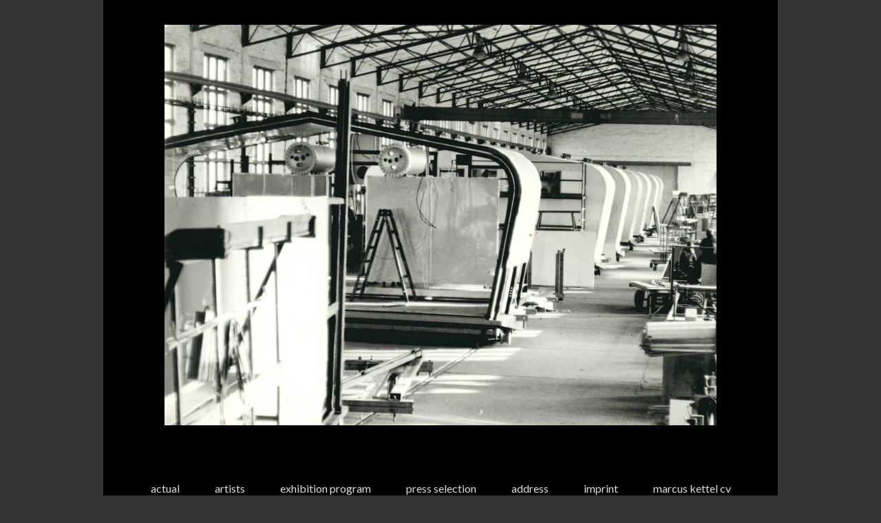

--- FILE ---
content_type: text/html; charset=UTF-8
request_url: http://www.reh-transformer.com/?p=610
body_size: 12317
content:
<!DOCTYPE html>
<html lang="de-DE">
<head>
<meta charset="UTF-8">
<link rel="profile" href="http://gmpg.org/xfn/11">
<title>Radiosendung und Gespräch &#8211; Transformer</title>
<meta name="viewport" content="width=device-width" />
<meta name="generator" content="WordPress 4.8.1" />
<link rel='dns-prefetch' href='//fonts.googleapis.com' />
<link rel='dns-prefetch' href='//s.w.org' />
<link rel="alternate" type="application/rss+xml" title="Transformer &raquo; Feed" href="http://www.reh-transformer.com/?feed=rss2" />
<link rel="alternate" type="application/rss+xml" title="Transformer &raquo; Kommentar-Feed" href="http://www.reh-transformer.com/?feed=comments-rss2" />
		<script type="text/javascript">
			window._wpemojiSettings = {"baseUrl":"https:\/\/s.w.org\/images\/core\/emoji\/2.3\/72x72\/","ext":".png","svgUrl":"https:\/\/s.w.org\/images\/core\/emoji\/2.3\/svg\/","svgExt":".svg","source":{"concatemoji":"http:\/\/www.reh-transformer.com\/wp-includes\/js\/wp-emoji-release.min.js?ver=4.8.1"}};
			!function(a,b,c){function d(a){var b,c,d,e,f=String.fromCharCode;if(!k||!k.fillText)return!1;switch(k.clearRect(0,0,j.width,j.height),k.textBaseline="top",k.font="600 32px Arial",a){case"flag":return k.fillText(f(55356,56826,55356,56819),0,0),b=j.toDataURL(),k.clearRect(0,0,j.width,j.height),k.fillText(f(55356,56826,8203,55356,56819),0,0),c=j.toDataURL(),b===c&&(k.clearRect(0,0,j.width,j.height),k.fillText(f(55356,57332,56128,56423,56128,56418,56128,56421,56128,56430,56128,56423,56128,56447),0,0),b=j.toDataURL(),k.clearRect(0,0,j.width,j.height),k.fillText(f(55356,57332,8203,56128,56423,8203,56128,56418,8203,56128,56421,8203,56128,56430,8203,56128,56423,8203,56128,56447),0,0),c=j.toDataURL(),b!==c);case"emoji4":return k.fillText(f(55358,56794,8205,9794,65039),0,0),d=j.toDataURL(),k.clearRect(0,0,j.width,j.height),k.fillText(f(55358,56794,8203,9794,65039),0,0),e=j.toDataURL(),d!==e}return!1}function e(a){var c=b.createElement("script");c.src=a,c.defer=c.type="text/javascript",b.getElementsByTagName("head")[0].appendChild(c)}var f,g,h,i,j=b.createElement("canvas"),k=j.getContext&&j.getContext("2d");for(i=Array("flag","emoji4"),c.supports={everything:!0,everythingExceptFlag:!0},h=0;h<i.length;h++)c.supports[i[h]]=d(i[h]),c.supports.everything=c.supports.everything&&c.supports[i[h]],"flag"!==i[h]&&(c.supports.everythingExceptFlag=c.supports.everythingExceptFlag&&c.supports[i[h]]);c.supports.everythingExceptFlag=c.supports.everythingExceptFlag&&!c.supports.flag,c.DOMReady=!1,c.readyCallback=function(){c.DOMReady=!0},c.supports.everything||(g=function(){c.readyCallback()},b.addEventListener?(b.addEventListener("DOMContentLoaded",g,!1),a.addEventListener("load",g,!1)):(a.attachEvent("onload",g),b.attachEvent("onreadystatechange",function(){"complete"===b.readyState&&c.readyCallback()})),f=c.source||{},f.concatemoji?e(f.concatemoji):f.wpemoji&&f.twemoji&&(e(f.twemoji),e(f.wpemoji)))}(window,document,window._wpemojiSettings);
		</script>
		<style type="text/css">
img.wp-smiley,
img.emoji {
	display: inline !important;
	border: none !important;
	box-shadow: none !important;
	height: 1em !important;
	width: 1em !important;
	margin: 0 .07em !important;
	vertical-align: -0.1em !important;
	background: none !important;
	padding: 0 !important;
}
</style>
<link rel='stylesheet' id='google-fonts-css'  href='//fonts.googleapis.com/css?family=Lato:400,700' type='text/css' media='all' />
<link rel='stylesheet' id='omega-style-css'  href='http://www.reh-transformer.com/wp-content/themes/alpha/style.css?ver=4.8.1' type='text/css' media='all' />
<script type='text/javascript' src='http://www.reh-transformer.com/wp-includes/js/jquery/jquery.js?ver=1.12.4'></script>
<script type='text/javascript' src='http://www.reh-transformer.com/wp-includes/js/jquery/jquery-migrate.min.js?ver=1.4.1'></script>
<script type='text/javascript' src='http://www.reh-transformer.com/wp-content/themes/alpha/js/init.js?ver=4.8.1'></script>
<link rel='https://api.w.org/' href='http://www.reh-transformer.com/index.php?rest_route=/' />
<link rel="EditURI" type="application/rsd+xml" title="RSD" href="http://www.reh-transformer.com/xmlrpc.php?rsd" />
<link rel="wlwmanifest" type="application/wlwmanifest+xml" href="http://www.reh-transformer.com/wp-includes/wlwmanifest.xml" /> 
<link rel='prev' title='press' href='http://www.reh-transformer.com/?p=568' />
<link rel="canonical" href="http://www.reh-transformer.com/?p=610" />
<link rel='shortlink' href='http://www.reh-transformer.com/?p=610' />
<link rel="alternate" type="application/json+oembed" href="http://www.reh-transformer.com/index.php?rest_route=%2Foembed%2F1.0%2Fembed&#038;url=http%3A%2F%2Fwww.reh-transformer.com%2F%3Fp%3D610" />
<link rel="alternate" type="text/xml+oembed" href="http://www.reh-transformer.com/index.php?rest_route=%2Foembed%2F1.0%2Fembed&#038;url=http%3A%2F%2Fwww.reh-transformer.com%2F%3Fp%3D610&#038;format=xml" />
	<!--[if lt IE 9]>
	<script src="http://www.reh-transformer.com/wp-content/themes/omega/js/html5.js" type="text/javascript"></script>
	<![endif]-->

<style type="text/css" id="custom-css">@font-face { 
font-family: "Brit"; 
src: url("BRITANIC.TTF"); 
}

span.brit{
font-family:'Brit';
}</style>
</head>
<body class="wordpress ltr child-theme y2026 m01 d22 h00 thursday logged-out custom-background singular singular-post singular-post-610" dir="ltr" itemscope="itemscope" itemtype="http://schema.org/WebPage">
<div class="site-container">
	<header id="header" class="site-header" role="banner" itemscope="itemscope" itemtype="http://schema.org/WPHeader"><div class="wrap"><div class="title-area"><div itemscope itemtype="http://schema.org/Organization" class="site-title"><a itemprop="url" href="http://www.reh-transformer.com" title="Transformer" rel="home"><img itemprop="logo" alt="Transformer" src="http://www.reh-transformer.com/wp-content/uploads/2017/09/2-formatOriginal-1.jpg"/></a></div></div></div></header><!-- .site-header --><nav id="navigation" class="nav-primary" role="navigation" itemscope="itemscope" itemtype="http://schema.org/SiteNavigationElement">	
	<div class="wrap"><a href="#" id="menu-icon" class="menu-icon"><span></span></a><ul id="menu-transformer" class="menu omega-nav-menu menu-primary"><li id="menu-item-785" class="menu-item menu-item-type-post_type menu-item-object-page first menu-item-785"><a href="http://www.reh-transformer.com/?page_id=777">actual</a></li>
<li id="menu-item-637" class="menu-item menu-item-type-post_type menu-item-object-page menu-item-637"><a href="http://www.reh-transformer.com/?page_id=351">artists</a></li>
<li id="menu-item-638" class="menu-item menu-item-type-post_type menu-item-object-page menu-item-home menu-item-638"><a href="http://www.reh-transformer.com/">exhibition program</a></li>
<li id="menu-item-776" class="menu-item menu-item-type-post_type menu-item-object-page menu-item-776"><a href="http://www.reh-transformer.com/?page_id=562">press selection</a></li>
<li id="menu-item-642" class="menu-item menu-item-type-post_type menu-item-object-page menu-item-has-children menu-item-642"><a href="http://www.reh-transformer.com/?page_id=117">address</a>
<ul  class="sub-menu">
	<li id="menu-item-640" class="menu-item menu-item-type-post_type menu-item-object-page menu-item-640"><a href="http://www.reh-transformer.com/?page_id=66">contact</a></li>
	<li id="menu-item-641" class="menu-item menu-item-type-post_type menu-item-object-page menu-item-641"><a href="http://www.reh-transformer.com/?page_id=119">location</a></li>
</ul>
</li>
<li id="menu-item-639" class="menu-item menu-item-type-post_type menu-item-object-page menu-item-639"><a href="http://www.reh-transformer.com/?page_id=69">imprint</a></li>
<li id="menu-item-635" class="menu-item menu-item-type-post_type menu-item-object-page last menu-item-635"><a href="http://www.reh-transformer.com/?page_id=543">marcus kettel cv</a></li>
</ul></div></nav><!-- .nav-primary -->	<div class="site-inner">
		<div class="wrap"><main class="content" id="content" role="main" itemprop="mainEntityOfPage" itemscope="itemscope" itemtype="http://schema.org/Blog">
	<article id="post-610" class="entry post publish author-jochen post-610 format-standard category-uncategorized" itemscope="itemscope" itemtype="http://schema.org/BlogPosting" itemprop="blogPost"><div class="entry-wrap">
	<header class="entry-header">	<h1 class="entry-title" itemprop="headline">Radiosendung und Gespräch</h1>
<div class="entry-meta">
	<time class="entry-time" datetime="2017-08-29T10:34:20+00:00" itemprop="datePublished" title="Dienstag, August 29, 2017, 10:34 am">August 29, 2017</time>
	<span class="entry-author" itemprop="author" itemscope="itemscope" itemtype="http://schema.org/Person">by <a href="http://www.reh-transformer.com/?author=1" title="Beiträge von jochen" rel="author" class="url fn n" itemprop="url"><span itemprop="name">jochen</span></a></span>	
		</div><!-- .entry-meta --></header><!-- .entry-header -->	
		<div class="entry-content" itemprop="articleBody">
	<p>6.9.2017</p>
<p><em>transformer-berlin</em></p>
<p>Marcus Kettel (Leitung), Jo Wendeberg (Assistenz)</p>
<p>Radiosendung und Gespräch</p>
<p>18–19 Uhr</p>
<p><a href="http://www.documenta14.de/de/venues/21729/narrowcast-house">Narrowcast House</a>, Gottschalkstraße 36, Kassel</p>
<p><em>transformer-berlin</em><em>: </em>von der Raumerweiterungshalle zum flexiblen Raumkonzept</p>
<p>Interaktive Präsentation der Entwicklung eines kuratorischen Raumkonzeptes, welches spartenübergreifend in Kooperation Ausstellungen, Performances, Workshops und Diskussionen veranstaltet.</p>
<p>Ausgangsbasis bildet dabei der 2014 von Marcus Kettel initiierte multifunktionale Projektraum REH-<em>transformer</em>, welcher als Forschungslabor den Kontext der künstlerischen Produktions- und Präsentationsverhältnisse genauer untersuchte und im Gründungsjahr ca. 100 avancierte internationale Positionen vorstellte.</p>
<p>Im Anschluss daran folgt eine offene Diskussion mit Gästen vor Ort, bei der neue kuratorische Perspektiven der Transposition und Kooperation erörtert werden, sowie ein Ausblick auf das zukünftige Programm von <em>transformer-berlin</em> gegeben wird<em>.</em></p>
	
		</div>
	<footer class="entry-footer"><div class="entry-meta">
	<span class="entry-terms category" itemprop="articleSection">Posted in: <a href="http://www.reh-transformer.com/?cat=1" rel="tag">Uncategorized (K)</a></span>			
</div></footer></div></article></main><!-- .content -->
			
	<aside id="sidebar" class="sidebar sidebar-primary widget-area" role="complementary" itemscope itemtype="http://schema.org/WPSideBar">	
						  	</aside><!-- .sidebar -->
</div>	</div><!-- .site-inner -->
	<div class="footer-widgets"><div class="wrap col-3"><div class="footer-widgets-1 widget-area"><section id="categories-4" class="widget widget-1 even widget-first widget_categories"><div class="widget-wrap"><h4 class="widget-title">Kategorien</h4>		<ul>
	<li class="cat-item cat-item-1"><a href="http://www.reh-transformer.com/?cat=1" >Uncategorized (K)</a>
</li>
		</ul>
</div></section></div><div class="footer-widgets-2 widget-area"></div><div class="footer-widgets-3 widget-area"></div></div></div><footer id="footer" class="site-footer" role="contentinfo" itemscope="itemscope" itemtype="http://schema.org/WPFooter"><div class="wrap"><div class="footer-content footer-insert"><p class="copyright">Copyright &#169; 2026 Transformer.</p>

<p class="credit"><a class="child-link" href="http://themehall.com/alpha-first-omega-child-theme" title="Alpha WordPress Theme">Alpha</a> WordPress Theme by themehall.com</p></div></div></footer><!-- .site-footer --></div><!-- .site-container -->
<script type='text/javascript' src='http://www.reh-transformer.com/wp-includes/js/wp-embed.min.js?ver=4.8.1'></script>
</body>
</html>